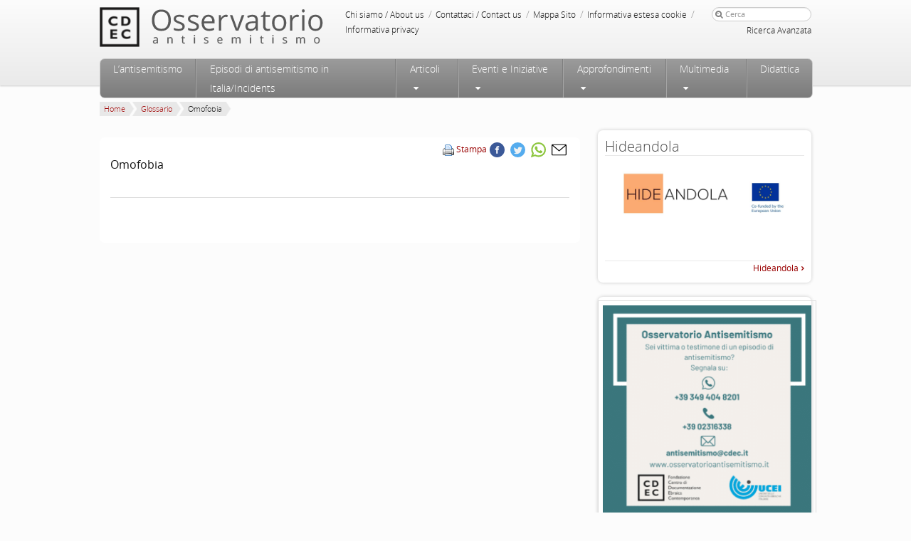

--- FILE ---
content_type: text/html; charset=UTF-8
request_url: https://www.osservatorioantisemitismo.it/glossario/omofobia/
body_size: 16240
content:
<!DOCTYPE html>
<!--[if IE 6]>
<html id="ie6" dir="ltr" lang="it-IT"
	prefix="og: https://ogp.me/ns#" >
<![endif]-->
<!--[if IE 7]>
<html id="ie7" dir="ltr" lang="it-IT"
	prefix="og: https://ogp.me/ns#" >
<![endif]-->
<!--[if IE 8]>
<html id="ie8" dir="ltr" lang="it-IT"
	prefix="og: https://ogp.me/ns#" >
<![endif]-->
<!--[if !(IE 6) | !(IE 7) | !(IE 8)  ]><!-->
<html dir="ltr" lang="it-IT"
	prefix="og: https://ogp.me/ns#" >
<!--<![endif]-->
<head profile="https://gmpg.org/xfn/11">
<meta http-equiv="Content-Type" content="text/html; charset=UTF-8"/>
<!-- Always force latest IE rendering engine (even in intranet) & Chrome Frame -->
<meta http-equiv="X-UA-Compatible" content="IE=edge,chrome=1"/>
<!--  Mobile viewport scale | Disable user zooming as the layout is optimised -->
<meta content="initial-scale=1.0, maximum-scale=1.0, user-scalable=no" name="viewport"/>
<link rel="apple-touch-icon" sizes="120x120" href="https://www.osservatorioantisemitismo.it/wp-content/themes/Osservatorio/favicon/apple-touch-icon.png">
<link rel="icon" type="image/png" sizes="32x32" href="https://www.osservatorioantisemitismo.it/wp-content/themes/Osservatorio/favicon/favicon-32x32.png">
<link rel="icon" type="image/png" sizes="16x16" href="https://www.osservatorioantisemitismo.it/wp-content/themes/Osservatorio/favicon/favicon-16x16.png">
<link rel="mask-icon" href="https://www.osservatorioantisemitismo.it/wp-content/themes/Osservatorio/favicon/safari-pinned-tab.svg" color="#5bbad5">
<meta name="theme-color" content="#ffffff">

<!--[if IE 7]>
<link rel="stylesheet" type="text/css" media="all" href="https://www.osservatorioantisemitismo.it/wp-content/themes/Osservatorio/css/font-awesome-ie7.css" />
<![endif]-->
<!--<link rel="stylesheet" type="text/css" media="all" href="https://www.osservatorioantisemitismo.it/wp-content/themes/Osservatorio/css/video-js.css" />-->
<!--[if gte IE 9]>
  <style type="text/css">
    .gradient {
       filter: none;
    }
  </style>
<![endif]-->
<link rel="pingback" href="https://www.osservatorioantisemitismo.it/xmlrpc.php" />
<!--[if lt IE 9]>
	<script src="https://html5shim.googlecode.com/svn/trunk/html5.js"></script>
<![endif]-->

		<!-- All in One SEO 4.2.1.1 -->
		<title>Omofobia - Osservatorio Antisemitismo</title><link rel="stylesheet" href="https://www.osservatorioantisemitismo.it/wp-content/cache/min/1/54e09677d7ea60c3114477d88f9861a5.css" media="all" data-minify="1" />
		<meta name="robots" content="max-image-preview:large" />
		<link rel="canonical" href="https://www.osservatorioantisemitismo.it/glossario/omofobia/" />
		<meta property="og:locale" content="it_IT" />
		<meta property="og:site_name" content="Osservatorio Antisemitismo - articoli, informazioni, studi, pubblicistica ed episodi sulla dimensione dell&#039;antisemitismo in Italia ed in Europa" />
		<meta property="og:type" content="article" />
		<meta property="og:title" content="Omofobia - Osservatorio Antisemitismo" />
		<meta property="og:url" content="https://www.osservatorioantisemitismo.it/glossario/omofobia/" />
		<meta property="article:published_time" content="2021-08-26T11:47:14+00:00" />
		<meta property="article:modified_time" content="2021-08-26T11:47:14+00:00" />
		<meta name="twitter:card" content="summary_large_image" />
		<meta name="twitter:title" content="Omofobia - Osservatorio Antisemitismo" />
		<meta name="twitter:creator" content="@o_antisemitismo" />
		<script type="application/ld+json" class="aioseo-schema">
			{"@context":"https:\/\/schema.org","@graph":[{"@type":"WebSite","@id":"https:\/\/www.osservatorioantisemitismo.it\/#website","url":"https:\/\/www.osservatorioantisemitismo.it\/","name":"Osservatorio Antisemitismo","description":"articoli, informazioni, studi, pubblicistica ed episodi sulla dimensione dell'antisemitismo in Italia ed in Europa","inLanguage":"it-IT","publisher":{"@id":"https:\/\/www.osservatorioantisemitismo.it\/#organization"}},{"@type":"Organization","@id":"https:\/\/www.osservatorioantisemitismo.it\/#organization","name":"Osservatorio Antisemitismo","url":"https:\/\/www.osservatorioantisemitismo.it\/"},{"@type":"BreadcrumbList","@id":"https:\/\/www.osservatorioantisemitismo.it\/glossario\/omofobia\/#breadcrumblist","itemListElement":[{"@type":"ListItem","@id":"https:\/\/www.osservatorioantisemitismo.it\/#listItem","position":1,"item":{"@type":"WebPage","@id":"https:\/\/www.osservatorioantisemitismo.it\/","name":"Home","description":"articoli, informazioni, studi, pubblicistica ed episodi sulla dimensione dell'antisemitismo in Italia ed in Europa","url":"https:\/\/www.osservatorioantisemitismo.it\/"},"nextItem":"https:\/\/www.osservatorioantisemitismo.it\/glossario\/omofobia\/#listItem"},{"@type":"ListItem","@id":"https:\/\/www.osservatorioantisemitismo.it\/glossario\/omofobia\/#listItem","position":2,"item":{"@type":"WebPage","@id":"https:\/\/www.osservatorioantisemitismo.it\/glossario\/omofobia\/","name":"Omofobia","url":"https:\/\/www.osservatorioantisemitismo.it\/glossario\/omofobia\/"},"previousItem":"https:\/\/www.osservatorioantisemitismo.it\/#listItem"}]},{"@type":"Person","@id":"https:\/\/www.osservatorioantisemitismo.it\/author\/osservatorio\/#author","url":"https:\/\/www.osservatorioantisemitismo.it\/author\/osservatorio\/","name":"osservatorio","image":{"@type":"ImageObject","@id":"https:\/\/www.osservatorioantisemitismo.it\/glossario\/omofobia\/#authorImage","url":"https:\/\/secure.gravatar.com\/avatar\/9d2d159da1d000ffc596b74fb5e9aab8?s=96&d=mm&r=g","width":96,"height":96,"caption":"osservatorio"},"sameAs":["https:\/\/twitter.com\/o_antisemitismo"]},{"@type":"WebPage","@id":"https:\/\/www.osservatorioantisemitismo.it\/glossario\/omofobia\/#webpage","url":"https:\/\/www.osservatorioantisemitismo.it\/glossario\/omofobia\/","name":"Omofobia - Osservatorio Antisemitismo","inLanguage":"it-IT","isPartOf":{"@id":"https:\/\/www.osservatorioantisemitismo.it\/#website"},"breadcrumb":{"@id":"https:\/\/www.osservatorioantisemitismo.it\/glossario\/omofobia\/#breadcrumblist"},"author":"https:\/\/www.osservatorioantisemitismo.it\/author\/osservatorio\/#author","creator":"https:\/\/www.osservatorioantisemitismo.it\/author\/osservatorio\/#author","datePublished":"2021-08-26T11:47:14+02:00","dateModified":"2021-08-26T11:47:14+02:00"}]}
		</script>
		<!-- All in One SEO -->


<link rel="alternate" type="application/rss+xml" title="Osservatorio Antisemitismo &raquo; Feed" href="https://www.osservatorioantisemitismo.it/feed/" />
<link rel="alternate" type="application/rss+xml" title="Osservatorio Antisemitismo &raquo; Feed dei commenti" href="https://www.osservatorioantisemitismo.it/comments/feed/" />
<style type="text/css">
img.wp-smiley,
img.emoji {
	display: inline !important;
	border: none !important;
	box-shadow: none !important;
	height: 1em !important;
	width: 1em !important;
	margin: 0 0.07em !important;
	vertical-align: -0.1em !important;
	background: none !important;
	padding: 0 !important;
}
</style>
	








<style id='global-styles-inline-css' type='text/css'>
body{--wp--preset--color--black: #000000;--wp--preset--color--cyan-bluish-gray: #abb8c3;--wp--preset--color--white: #ffffff;--wp--preset--color--pale-pink: #f78da7;--wp--preset--color--vivid-red: #cf2e2e;--wp--preset--color--luminous-vivid-orange: #ff6900;--wp--preset--color--luminous-vivid-amber: #fcb900;--wp--preset--color--light-green-cyan: #7bdcb5;--wp--preset--color--vivid-green-cyan: #00d084;--wp--preset--color--pale-cyan-blue: #8ed1fc;--wp--preset--color--vivid-cyan-blue: #0693e3;--wp--preset--color--vivid-purple: #9b51e0;--wp--preset--gradient--vivid-cyan-blue-to-vivid-purple: linear-gradient(135deg,rgba(6,147,227,1) 0%,rgb(155,81,224) 100%);--wp--preset--gradient--light-green-cyan-to-vivid-green-cyan: linear-gradient(135deg,rgb(122,220,180) 0%,rgb(0,208,130) 100%);--wp--preset--gradient--luminous-vivid-amber-to-luminous-vivid-orange: linear-gradient(135deg,rgba(252,185,0,1) 0%,rgba(255,105,0,1) 100%);--wp--preset--gradient--luminous-vivid-orange-to-vivid-red: linear-gradient(135deg,rgba(255,105,0,1) 0%,rgb(207,46,46) 100%);--wp--preset--gradient--very-light-gray-to-cyan-bluish-gray: linear-gradient(135deg,rgb(238,238,238) 0%,rgb(169,184,195) 100%);--wp--preset--gradient--cool-to-warm-spectrum: linear-gradient(135deg,rgb(74,234,220) 0%,rgb(151,120,209) 20%,rgb(207,42,186) 40%,rgb(238,44,130) 60%,rgb(251,105,98) 80%,rgb(254,248,76) 100%);--wp--preset--gradient--blush-light-purple: linear-gradient(135deg,rgb(255,206,236) 0%,rgb(152,150,240) 100%);--wp--preset--gradient--blush-bordeaux: linear-gradient(135deg,rgb(254,205,165) 0%,rgb(254,45,45) 50%,rgb(107,0,62) 100%);--wp--preset--gradient--luminous-dusk: linear-gradient(135deg,rgb(255,203,112) 0%,rgb(199,81,192) 50%,rgb(65,88,208) 100%);--wp--preset--gradient--pale-ocean: linear-gradient(135deg,rgb(255,245,203) 0%,rgb(182,227,212) 50%,rgb(51,167,181) 100%);--wp--preset--gradient--electric-grass: linear-gradient(135deg,rgb(202,248,128) 0%,rgb(113,206,126) 100%);--wp--preset--gradient--midnight: linear-gradient(135deg,rgb(2,3,129) 0%,rgb(40,116,252) 100%);--wp--preset--duotone--dark-grayscale: url('#wp-duotone-dark-grayscale');--wp--preset--duotone--grayscale: url('#wp-duotone-grayscale');--wp--preset--duotone--purple-yellow: url('#wp-duotone-purple-yellow');--wp--preset--duotone--blue-red: url('#wp-duotone-blue-red');--wp--preset--duotone--midnight: url('#wp-duotone-midnight');--wp--preset--duotone--magenta-yellow: url('#wp-duotone-magenta-yellow');--wp--preset--duotone--purple-green: url('#wp-duotone-purple-green');--wp--preset--duotone--blue-orange: url('#wp-duotone-blue-orange');--wp--preset--font-size--small: 13px;--wp--preset--font-size--medium: 20px;--wp--preset--font-size--large: 36px;--wp--preset--font-size--x-large: 42px;}.has-black-color{color: var(--wp--preset--color--black) !important;}.has-cyan-bluish-gray-color{color: var(--wp--preset--color--cyan-bluish-gray) !important;}.has-white-color{color: var(--wp--preset--color--white) !important;}.has-pale-pink-color{color: var(--wp--preset--color--pale-pink) !important;}.has-vivid-red-color{color: var(--wp--preset--color--vivid-red) !important;}.has-luminous-vivid-orange-color{color: var(--wp--preset--color--luminous-vivid-orange) !important;}.has-luminous-vivid-amber-color{color: var(--wp--preset--color--luminous-vivid-amber) !important;}.has-light-green-cyan-color{color: var(--wp--preset--color--light-green-cyan) !important;}.has-vivid-green-cyan-color{color: var(--wp--preset--color--vivid-green-cyan) !important;}.has-pale-cyan-blue-color{color: var(--wp--preset--color--pale-cyan-blue) !important;}.has-vivid-cyan-blue-color{color: var(--wp--preset--color--vivid-cyan-blue) !important;}.has-vivid-purple-color{color: var(--wp--preset--color--vivid-purple) !important;}.has-black-background-color{background-color: var(--wp--preset--color--black) !important;}.has-cyan-bluish-gray-background-color{background-color: var(--wp--preset--color--cyan-bluish-gray) !important;}.has-white-background-color{background-color: var(--wp--preset--color--white) !important;}.has-pale-pink-background-color{background-color: var(--wp--preset--color--pale-pink) !important;}.has-vivid-red-background-color{background-color: var(--wp--preset--color--vivid-red) !important;}.has-luminous-vivid-orange-background-color{background-color: var(--wp--preset--color--luminous-vivid-orange) !important;}.has-luminous-vivid-amber-background-color{background-color: var(--wp--preset--color--luminous-vivid-amber) !important;}.has-light-green-cyan-background-color{background-color: var(--wp--preset--color--light-green-cyan) !important;}.has-vivid-green-cyan-background-color{background-color: var(--wp--preset--color--vivid-green-cyan) !important;}.has-pale-cyan-blue-background-color{background-color: var(--wp--preset--color--pale-cyan-blue) !important;}.has-vivid-cyan-blue-background-color{background-color: var(--wp--preset--color--vivid-cyan-blue) !important;}.has-vivid-purple-background-color{background-color: var(--wp--preset--color--vivid-purple) !important;}.has-black-border-color{border-color: var(--wp--preset--color--black) !important;}.has-cyan-bluish-gray-border-color{border-color: var(--wp--preset--color--cyan-bluish-gray) !important;}.has-white-border-color{border-color: var(--wp--preset--color--white) !important;}.has-pale-pink-border-color{border-color: var(--wp--preset--color--pale-pink) !important;}.has-vivid-red-border-color{border-color: var(--wp--preset--color--vivid-red) !important;}.has-luminous-vivid-orange-border-color{border-color: var(--wp--preset--color--luminous-vivid-orange) !important;}.has-luminous-vivid-amber-border-color{border-color: var(--wp--preset--color--luminous-vivid-amber) !important;}.has-light-green-cyan-border-color{border-color: var(--wp--preset--color--light-green-cyan) !important;}.has-vivid-green-cyan-border-color{border-color: var(--wp--preset--color--vivid-green-cyan) !important;}.has-pale-cyan-blue-border-color{border-color: var(--wp--preset--color--pale-cyan-blue) !important;}.has-vivid-cyan-blue-border-color{border-color: var(--wp--preset--color--vivid-cyan-blue) !important;}.has-vivid-purple-border-color{border-color: var(--wp--preset--color--vivid-purple) !important;}.has-vivid-cyan-blue-to-vivid-purple-gradient-background{background: var(--wp--preset--gradient--vivid-cyan-blue-to-vivid-purple) !important;}.has-light-green-cyan-to-vivid-green-cyan-gradient-background{background: var(--wp--preset--gradient--light-green-cyan-to-vivid-green-cyan) !important;}.has-luminous-vivid-amber-to-luminous-vivid-orange-gradient-background{background: var(--wp--preset--gradient--luminous-vivid-amber-to-luminous-vivid-orange) !important;}.has-luminous-vivid-orange-to-vivid-red-gradient-background{background: var(--wp--preset--gradient--luminous-vivid-orange-to-vivid-red) !important;}.has-very-light-gray-to-cyan-bluish-gray-gradient-background{background: var(--wp--preset--gradient--very-light-gray-to-cyan-bluish-gray) !important;}.has-cool-to-warm-spectrum-gradient-background{background: var(--wp--preset--gradient--cool-to-warm-spectrum) !important;}.has-blush-light-purple-gradient-background{background: var(--wp--preset--gradient--blush-light-purple) !important;}.has-blush-bordeaux-gradient-background{background: var(--wp--preset--gradient--blush-bordeaux) !important;}.has-luminous-dusk-gradient-background{background: var(--wp--preset--gradient--luminous-dusk) !important;}.has-pale-ocean-gradient-background{background: var(--wp--preset--gradient--pale-ocean) !important;}.has-electric-grass-gradient-background{background: var(--wp--preset--gradient--electric-grass) !important;}.has-midnight-gradient-background{background: var(--wp--preset--gradient--midnight) !important;}.has-small-font-size{font-size: var(--wp--preset--font-size--small) !important;}.has-medium-font-size{font-size: var(--wp--preset--font-size--medium) !important;}.has-large-font-size{font-size: var(--wp--preset--font-size--large) !important;}.has-x-large-font-size{font-size: var(--wp--preset--font-size--x-large) !important;}
</style>














<link rel="https://api.w.org/" href="https://www.osservatorioantisemitismo.it/wp-json/" /><link rel="EditURI" type="application/rsd+xml" title="RSD" href="https://www.osservatorioantisemitismo.it/xmlrpc.php?rsd" />
<link rel="wlwmanifest" type="application/wlwmanifest+xml" href="https://www.osservatorioantisemitismo.it/wp-includes/wlwmanifest.xml" /> 
<meta name="generator" content="WordPress 6.0" />
<link rel='shortlink' href='https://www.osservatorioantisemitismo.it/?p=41895' />
<link rel="alternate" type="application/json+oembed" href="https://www.osservatorioantisemitismo.it/wp-json/oembed/1.0/embed?url=https%3A%2F%2Fwww.osservatorioantisemitismo.it%2Fglossario%2Fomofobia%2F" />
<link rel="alternate" type="text/xml+oembed" href="https://www.osservatorioantisemitismo.it/wp-json/oembed/1.0/embed?url=https%3A%2F%2Fwww.osservatorioantisemitismo.it%2Fglossario%2Fomofobia%2F&#038;format=xml" />
<meta name="framework" content="Redux 4.3.9" /><noscript><style id="rocket-lazyload-nojs-css">.rll-youtube-player, [data-lazy-src]{display:none !important;}</style></noscript>
<script>
  (function() {
    window.dataLayer = window.dataLayer || [];
    function gtag() {dataLayer.push(arguments);}
   	// Default consent mode is "denied" for both ads and analytics as well as the optional types, but delay for 2 seconds until the Cookie Solution is loaded
    gtag(
      "consent",
      "default",
      {
        ad_storage: "denied",
        ad_user_data: "denied", 
        ad_personalization: "denied",
        analytics_storage: "denied",
        functionality_storage: "denied",
        personalization_storage: "denied",
        security_storage: "granted",
        wait_for_update: 2000,
    });

    gtag("set", "ads_data_redaction", false);
    gtag("set", "url_passthrough", false);
  })();
</script>
<!-- Google Tag Manager -->
<script>(function(w,d,s,l,i){w[l]=w[l]||[];w[l].push({'gtm.start':
new Date().getTime(),event:'gtm.js'});var f=d.getElementsByTagName(s)[0],
j=d.createElement(s),dl=l!='dataLayer'?'&l='+l:'';j.async=true;j.src=
'https://www.googletagmanager.com/gtm.js?id='+i+dl;f.parentNode.insertBefore(j,f);
})(window,document,'script','dataLayer','GTM-KSVM657');</script>
<!-- End Google Tag Manager -->
<!-- Start cookieyes banner --> <script id="cookieyes" type="text/javascript" src="https://cdn-cookieyes.com/client_data/7f75a510f66120510dac0115/script.js"></script> <!-- End cookieyes banner -->
</head>

<body class="glossario-template-default single single-glossario postid-41895 single-author">
<!-- Google Tag Manager (noscript) -->
<noscript><iframe src="https://www.googletagmanager.com/ns.html?id=GTM-KSVM657"
height="0" width="0" style="display:none;visibility:hidden"></iframe></noscript>
<!-- End Google Tag Manager (noscript) -->
<!-- <div class="restyling_div">Restyling del sito: work in progress</div> -->
<div class="wrapper gradient-grey shadow-down relativeZ-index">
	<div id="page-header" class="hfeed">
		<header id="branding" role="banner">
				<hgroup>
					<div id="cdec-head-logo">
						<a href="http://www.cdec.it/"></a>
					</div>
					<h1 id="site-title">
						<span>
							<a href="https://www.osservatorioantisemitismo.it/" title="Osservatorio Antisemitismo" rel="home"></a>
						</span>
					</h1>
				</hgroup>
				<div id="service-zone">
					<div class="menu-servizio-container"><ul id="menu-servizio" class="menu"><li id="menu-item-21990" class="menu-item menu-item-type-post_type menu-item-object-page menu-item-21990"><a href="https://www.osservatorioantisemitismo.it/chi-siamo/">Chi siamo / About us</a> <span class="sep">/</span></li>
<li id="menu-item-21934" class="menu-item menu-item-type-post_type menu-item-object-page menu-item-21934"><a href="https://www.osservatorioantisemitismo.it/contattaci/">Contattaci / Contact us</a> <span class="sep">/</span></li>
<li id="menu-item-33" class="menu-item menu-item-type-post_type menu-item-object-page menu-item-33"><a href="https://www.osservatorioantisemitismo.it/mappa-sito/">Mappa Sito</a> <span class="sep">/</span></li>
<li id="menu-item-43590" class="menu-item menu-item-type-post_type menu-item-object-page menu-item-43590"><a href="https://www.osservatorioantisemitismo.it/informativa-estesa-cookie/">Informativa estesa cookie</a> <span class="sep">/</span></li>
<li id="menu-item-33875" class="menu-item menu-item-type-post_type menu-item-object-page menu-item-33875"><a href="https://www.osservatorioantisemitismo.it/informativa-privacy/">Informativa privacy</a> <span class="sep">/</span></li>
</ul></div>						<form method="get" id="searchform" action="https://www.osservatorioantisemitismo.it/">
		<label for="s"><i class="icon-search"></i></label>
		<input type="text" class="field" name="s" id="s" placeholder="Cerca" />
		<input type="submit" class="submit btn" name="submit" id="searchsubmit" value="Cerca" />
		<button type="submit" class="submit btn" name="submit" id="searchsubmit_button" value="Cerca"><i class="icon-search"></i></button>
        <div class="advanced-search"><a href="/ricerca-avanzata">Ricerca Avanzata</a></div>
	</form>
				</div>
				<div style="clear:both">
				</div>
	
				<nav id="access" role="navigation" class="gradient-grey-scuro">
					<h3 class="assistive-text">Menu principale</h3>
										<div class="skip-link"><a class="assistive-text" href="#content" title="Vai al contenuto principale">Vai al contenuto principale</a></div>
					<div class="skip-link"><a class="assistive-text" href="#secondary" title="Vai al contenuto secondario">Vai al contenuto secondario</a></div>
										<div class="menu-principale-container"><ul id="menu-principale" class="menu"><li id='menu-item-21909'  class="menu_link menu-item menu-item-type-custom menu-item-object-custom"><a  href="#">Menu</a> </li>
<li id='menu-item-21911'  class="home_link menu-item menu-item-type-custom menu-item-object-custom"><a  href="/">Home</a> </li>
<li id='menu-item-21940'  class="menu-item menu-item-type-post_type menu-item-object-page"><a  href="https://www.osservatorioantisemitismo.it/antisemitismo/">L’antisemitismo</a> </li>
<li id='menu-item-468'  class="menu-item menu-item-type-post_type menu-item-object-page"><a  href="https://www.osservatorioantisemitismo.it/episodi-di-antisemitismo-in-italia/">Episodi di antisemitismo in Italia/Incidents</a> </li>
<li id='menu-item-21976'  class="eventi_menu with_sub menu-item menu-item-type-post_type menu-item-object-page menu-item-has-children"><a  href="https://www.osservatorioantisemitismo.it/articoli/">Articoli</a> 
<ul class="sub-menu">
<li id='menu-item-22341'  class="menu-item menu-item-type-taxonomy menu-item-object-category"><a  href="https://www.osservatorioantisemitismo.it/notizie/articoli/notizie/">Notizie</a> <dd class="nav_desc"> </dd></li>
<li id='menu-item-22342'  class="menu-item menu-item-type-taxonomy menu-item-object-category"><a  href="https://www.osservatorioantisemitismo.it/notizie/articoli/opinioni/">Opinioni</a> <dd class="nav_desc"> </dd></li>
<li id='menu-item-22343'  class="menu-item menu-item-type-taxonomy menu-item-object-category"><a  href="https://www.osservatorioantisemitismo.it/notizie/articoli/recensioni/">Recensioni</a> <dd class="nav_desc"> </dd></li>
</ul>
</li>
<li id='menu-item-56'  class="eventi_menu with_sub menu-item menu-item-type-taxonomy menu-item-object-category menu-item-has-children"><a  href="https://www.osservatorioantisemitismo.it/notizie/eventi-e-iniziative/">Eventi e Iniziative</a> 
<ul class="sub-menu">
<li id='menu-item-21871'  class="menu-item menu-item-type-taxonomy menu-item-object-category"><a  href="https://www.osservatorioantisemitismo.it/notizie/eventi-e-iniziative/conferenze/">Conferenze</a> <dd class="nav_desc"> </dd></li>
<li id='menu-item-21872'  class="menu-item menu-item-type-taxonomy menu-item-object-category"><a  href="https://www.osservatorioantisemitismo.it/notizie/eventi-e-iniziative/convegni/">Convegni</a> <dd class="nav_desc"> </dd></li>
<li id='menu-item-21874'  class="menu-item menu-item-type-taxonomy menu-item-object-category"><a  href="https://www.osservatorioantisemitismo.it/notizie/eventi-e-iniziative/presentazioni/">Presentazioni</a> <dd class="nav_desc"> </dd></li>
<li id='menu-item-21873'  class="menu-item menu-item-type-taxonomy menu-item-object-category"><a  href="https://www.osservatorioantisemitismo.it/notizie/eventi-e-iniziative/film/">Film</a> <dd class="nav_desc"> </dd></li>
<li id='menu-item-21876'  class="menu-item menu-item-type-taxonomy menu-item-object-category"><a  href="https://www.osservatorioantisemitismo.it/notizie/eventi-e-iniziative/programmi-tv/">Programmi Tv</a> <dd class="nav_desc"> </dd></li>
<li id='menu-item-21875'  class="menu-item menu-item-type-taxonomy menu-item-object-category"><a  href="https://www.osservatorioantisemitismo.it/notizie/eventi-e-iniziative/programmi-radio/">Programmi Radio</a> <dd class="nav_desc"> </dd></li>
</ul>
</li>
<li id='menu-item-37'  class="with_sub approfondimenti_sub menu-item menu-item-type-custom menu-item-object-custom menu-item-has-children"><a  href="/approfondimenti">Approfondimenti</a> 
<ul class="sub-menu">
<li id='menu-item-58'  class="menu-item menu-item-type-taxonomy menu-item-object-approfondimenti_category"><a  href="https://www.osservatorioantisemitismo.it/approfondimenti_category/storia-dellantisemitismo/">Storia dell’antisemitismo</a> <dd class="nav_desc"><div class="navMenuAppr"><a href="https://www.osservatorioantisemitismo.it/approfondimenti_category/bibliografia/">Bibliografia</a><br /><a href="https://www.osservatorioantisemitismo.it/approfondimenti_category/cronologia/">Cronologia</a><br /><a href="https://www.osservatorioantisemitismo.it/approfondimenti_category/definizioni-operative-sullantisemitismo/">Definizioni operative sull’antisemitismo</a><br /><a href="https://www.osservatorioantisemitismo.it/approfondimenti_category/domande-frequenti/">Domande frequenti</a> <!-- <br /><a href="https://www.osservatorioantisemitismo.it/glossario/">Glossario</a>--> </div></dd></li>
<li id='menu-item-23613'  class="menu-item menu-item-type-taxonomy menu-item-object-approfondimenti_category"><a  href="https://www.osservatorioantisemitismo.it/approfondimenti_category/legislazione/">Legislazione</a> <dd class="nav_desc"><div class="navMenuAppr"><a href="https://www.osservatorioantisemitismo.it/approfondimenti_category/antisemitismo/">Antisemitismo</a><br /><a href="https://www.osservatorioantisemitismo.it/approfondimenti_category/negazionismo-legislazione/">Negazionismo</a><br /><a href="https://www.osservatorioantisemitismo.it/approfondimenti_category/razzismo-legislazione/">Razzismo</a></div></dd></li>
<li id='menu-item-59'  class="menu-item menu-item-type-taxonomy menu-item-object-approfondimenti_category"><a  href="https://www.osservatorioantisemitismo.it/approfondimenti_category/studi-e-ricerche/">Studi e ricerche</a> <dd class="nav_desc"><div class="navMenuAppr"><a href="https://www.osservatorioantisemitismo.it/approfondimenti_category/indagini-demoscopiche/">Indagini demoscopiche</a><br /><a href="https://www.osservatorioantisemitismo.it/approfondimenti_category/rapporti-e-studi/">Rapporti e studi</a><br /><a href="https://www.osservatorioantisemitismo.it/approfondimenti_category/studi-dellosservatorio-antisemitismo/">Studi dell’Osservatorio antisemitismo</a></div></dd></li>
<li id='menu-item-43405'  class="menu-item menu-item-type-taxonomy menu-item-object-approfondimenti_category"><a  href="https://www.osservatorioantisemitismo.it/approfondimenti_category/hideandola/">Hideandola</a> <dd class="nav_desc"> </dd></li>
</ul>
</li>
<li id='menu-item-662'  class="with_sub menu-item menu-item-type-custom menu-item-object-custom menu-item-has-children"><a  title="Multimedia" href="https://www.osservatorioantisemitismo.it/multimedia/">Multimedia</a> 
<ul class="sub-menu">
<li id='menu-item-851'  class="menu-item menu-item-type-taxonomy menu-item-object-multimedia_category"><a  title="Foto" href="https://www.osservatorioantisemitismo.it/multimedia_category/foto/">Foto</a> <dd class="nav_desc">La galleria fotografica visualizza episodi sulla dimensione dell’antisemitismo in Italia ed in Europa oggi, le sue nuove manifestazioni e le iniziative per contrastarlo.</dd></li>
<li id='menu-item-852'  class="menu-item menu-item-type-taxonomy menu-item-object-multimedia_category"><a  title="Video" href="https://www.osservatorioantisemitismo.it/multimedia_category/video/">Video</a> <dd class="nav_desc">La galleria video visualizza episodi sulla dimensione dell’antisemitismo in Italia ed in Europa oggi, le sue nuove manifestazioni e le iniziative per contrastarlo.</dd></li>
<li id='menu-item-850'  class="menu-item menu-item-type-taxonomy menu-item-object-multimedia_category"><a  title="Vignette" href="https://www.osservatorioantisemitismo.it/multimedia_category/iconografia/">Iconografia</a> <dd class="nav_desc">La galleria di vignette visualizza episodi sulla dimensione dell’antisemitismo in Italia ed in Europa oggi, le sue nuove manifestazioni e le iniziative per contrastarlo.</dd></li>
</ul>
</li>
<li id='menu-item-21849'  class="menu-item menu-item-type-post_type menu-item-object-page"><a  href="https://www.osservatorioantisemitismo.it/percorso-insegnanti/">Didattica</a> </li>
</ul></div>				</nav><!-- #access -->
				
		</header><!-- #branding -->
	</div><!-- #page-top -->
</div><!-- .wrapper -->
<div class="wrapper clearfix body-background-color">
	<div id="page-main">
		<div id="main">
							<ul class="breadcrumb clearfix"><li><a href="https://www.osservatorioantisemitismo.it">Home</a><div class="breadcrumb-divider"></div></li>  <li><a href="https://www.osservatorioantisemitismo.it/glossario/">Glossario</a><div class="breadcrumb-divider"></div></li>  <li><span class="current">Omofobia</span><div class="breadcrumb-divider"></div></li></ul>			            <button class="responsive_back btn" onClick="history.back();"><i class="icon-circle-arrow-left"></i> <span>Indietro</span></button>

	<div id="primary">
	
		<div id="content"  class="content-box-round-shadow" role="main">
		
			
				<nav id="nav-single">

				</nav><!-- #nav-single -->

				
<!--  -->
<article id="post-41895" class="post-41895 glossario type-glossario status-publish hentry">

	<div class="print_img">

		<img src="data:image/svg+xml,%3Csvg%20xmlns='http://www.w3.org/2000/svg'%20viewBox='0%200%200%200'%3E%3C/svg%3E" data-lazy-src="https://www.osservatorioantisemitismo.it/wp-content/themes/Osservatorio/images/logo-osservatorio-2.png" /><noscript><img src="https://www.osservatorioantisemitismo.it/wp-content/themes/Osservatorio/images/logo-osservatorio-2.png" /></noscript>

	</div>

	<header class="entry-header">

		<div class="entry-meta single_meta">

			<div class="print_button">

				<a rel="nofollow" title="Stampa" href="javascript:print_post()"><img style="border: 0px;" title="Stampa" alt="Stampa" src="data:image/svg+xml,%3Csvg%20xmlns='http://www.w3.org/2000/svg'%20viewBox='0%200%200%200'%3E%3C/svg%3E" data-lazy-src="https://www.osservatorioantisemitismo.it/wp-content/themes/Osservatorio/images/printer_famfamfam.gif"><noscript><img style="border: 0px;" title="Stampa" alt="Stampa" src="https://www.osservatorioantisemitismo.it/wp-content/themes/Osservatorio/images/printer_famfamfam.gif"></noscript></a>

				<a rel="nofollow" title="Stampa" href="javascript:print_post()">Stampa</a>

			</div>

			
<div id="social">

    <!-- AddThis Button BEGIN -->
    <!-- <div class="addthis_toolbox addthis_default_style ">

        <a class="addthis_button_preferred_1"></a>
    
        <a class="addthis_button_preferred_2"></a>
    
        <a class="addthis_button_preferred_3"></a>
    
        <a class="addthis_button_preferred_4"></a>
    
        <a class="addthis_button_compact"></a>
    
        <a class="addthis_counter addthis_bubble_style"></a>

    </div> -->
    <!-- AddThis Button END -->

    <div class="share-btn">

        <ul>
            
            <li class="facebook_share">
                
                <!-- <div class="fb-share-button" data-size="large" data-href="https://www.osservatorioantisemitismo.it/glossario/omofobia/" data-layout="button_count"></div> -->
            
                <a class="fb" onclick="popUp=window.open('//www.facebook.com/share.php?u=https%3A%2F%2Fwww.osservatorioantisemitismo.it%2Fglossario%2Fomofobia%2F', 'sharer', 'toolbar=0,status=0,width=620,height=280');popUp.focus();return false;" href="#_-_">
            
                    <img width="21" src="data:image/svg+xml,%3Csvg%20xmlns='http://www.w3.org/2000/svg'%20viewBox='0%200%2021%200'%3E%3C/svg%3E" class="fa fa-facebook" data-lazy-src="https://www.osservatorioantisemitismo.it/wp-content/themes/Osservatorio/images/social/facebook-icon.svg" /><noscript><img width="21" src="https://www.osservatorioantisemitismo.it/wp-content/themes/Osservatorio/images/social/facebook-icon.svg" class="fa fa-facebook" /></noscript>

                </a>

            </li>

            <li class="twitter_share">

                <a class="tw" onclick="popUp=window.open('//twitter.com/intent/tweet?text=Omofobia&#038;url=https%3A%2F%2Fwww.osservatorioantisemitismo.it%2Fglossario%2Fomofobia%2F', 'popupwindow', 'scrollbars=yes,width=800,height=400');popUp.focus();return false;" href="#_-_">

                    <img width="21" src="data:image/svg+xml,%3Csvg%20xmlns='http://www.w3.org/2000/svg'%20viewBox='0%200%2021%200'%3E%3C/svg%3E" class="fa fa-twitter" data-lazy-src="https://www.osservatorioantisemitismo.it/wp-content/themes/Osservatorio/images/social/twitter-icon.svg" /><noscript><img width="21" src="https://www.osservatorioantisemitismo.it/wp-content/themes/Osservatorio/images/social/twitter-icon.svg" class="fa fa-twitter" /></noscript>
            
                </a>
            
            </li>

            <li class="whatsapp_share">
            
                <a class="wp" target="_blank" href="https://wa.me/?text=https%3A%2F%2Fwww.osservatorioantisemitismo.it%2Fglossario%2Fomofobia%2F" data-url="https://www.osservatorioantisemitismo.it/glossario/omofobia/">
                
                    <img width="21" src="data:image/svg+xml,%3Csvg%20xmlns='http://www.w3.org/2000/svg'%20viewBox='0%200%2021%200'%3E%3C/svg%3E" data-lazy-src="https://www.osservatorioantisemitismo.it/wp-content/themes/Osservatorio/images/social/whatsapp-icon.svg" /><noscript><img width="21" src="https://www.osservatorioantisemitismo.it/wp-content/themes/Osservatorio/images/social/whatsapp-icon.svg" /></noscript>
                
                </a>
            
            </li>

            <li class="mail_share">

                <a class="ge" href="mailto:?subject=From ResetDoc.org&amp;body=I just red this news: https://www.osservatorioantisemitismo.it/glossario/omofobia/">

                    <img width="21" src="data:image/svg+xml,%3Csvg%20xmlns='http://www.w3.org/2000/svg'%20viewBox='0%200%2021%200'%3E%3C/svg%3E" class="fa fa-envelope" data-lazy-src="https://www.osservatorioantisemitismo.it/wp-content/themes/Osservatorio/images/social/mail-icon.svg" /><noscript><img width="21" src="https://www.osservatorioantisemitismo.it/wp-content/themes/Osservatorio/images/social/mail-icon.svg" class="fa fa-envelope" /></noscript>

                </a>

            </li>

        </ul>

    </div>

</div>
		</div>

		
		<h1 class="entry-title">Omofobia</h1>

		
		<div class="entry-meta">

			
		</div><!-- .entry-meta -->

	</header><!-- .entry-header -->

	<div >

		<div class="entry-content">
	
							<!-- found -->
					<div style="margin-bottom:10px;">
																																									</div>
				
		</div><!-- .entry-content -->

	</div>

	<footer class="entry-meta">

			
	</footer><!-- .entry-meta -->

</article><!-- #post-41895 -->

<!--  -->

<div>
	
	<ul>
		
		
		
	</ul>

</div>



<!--
<script type="text/javascript">
	j(document).ready(function(){
		var croArray = new Array();
		var croHeight = 0;
		if(j("#ArtCont").length != 0){
			j(".vingArtContFonte").each(function(){
				croArray.push(j(this).outerHeight(true));
			});
			j(".vingArtCont").each(function(){
				croArray.push(j(this).outerHeight(true));
			});
			j("#ArtCont p").each(function(i){
				croArray.push(j(this).outerHeight(true));
			});
			j(".cronologia .entry-content").each(function(){
				croHeight = croHeight + j(this).outerHeight(true);
			});
		}
		if(j("#ArtCont").length == 0){
			j(".cronologia .entry-content p").each(function(){
				croHeight = croHeight + j(this).outerHeight(true);
				croArray.push(j(this).outerHeight(true));
			});
		}
		if(croArray.length > 11){
			var croArrSumHeight = 0;
			for(var k = 0;k <= 11;k++){
				croArrSumHeight = croArrSumHeight + croArray[k]; 
			};
			j(".cronologia .entry-content").css({
				"height" : croArrSumHeight,
				"overflow" : "hidden"
			});
			j("#showCro a").toggle(function(){
				j("#showCro a").text("Mostra meno");
				j(".cronologia .entry-content").animate({
					height: croHeight
				},1000,"linear",function(){
					j(".cronologia .entry-content").css("height","auto");
				});
			},function(){
				j("#showCro a").text("Mostra tutto");
				j(".cronologia .entry-content").animate({
					height: croArrSumHeight
				},1000);				
			});
		}else{
			j("#showCro").remove();
		}
	});
</script>
-->
			
			
		</div><!-- #content -->
	
	</div><!-- #primary -->

	
		<!-- sidebar -->
		<div id="secondary" class="widget-area" role="complementary">
	
		<aside id="progetti-3" class="widget widget_progetti">
		<h3 class="widget-title">Hideandola</h3>
		
		
	<div class="scrollable">

		<div class="items" style="width: auto;position: static;">
	
			<div class="item">
			
				<div class="it">

					<div class="entry-meta">

						<div><img src="data:image/svg+xml,%3Csvg%20xmlns='http://www.w3.org/2000/svg'%20viewBox='0%200%200%200'%3E%3C/svg%3E" data-lazy-src="https://www.osservatorioantisemitismo.it/wp-content/uploads/2022/09/logo-hideandola-ue.jpg" /><noscript><img src="https://www.osservatorioantisemitismo.it/wp-content/uploads/2022/09/logo-hideandola-ue.jpg" /></noscript></div>
						<div></div>

					</div>

				</div>
			
			</div>
		
		</div>
	
	</div>

	<div class="see-all">
		<a href="https://www.osservatorioantisemitismo.it/approfondimenti_category/il-progetto/">Hideandola<i class="icon-chevron-right"></i></a>
	</div>
		</aside>		
		<aside id="text-2" class="widget widget_text">			<div class="textwidget"><p><a style="display: block; text-align: center;" href="https://www.osservatorioantisemitismo.it/antenna-antisemitismo/"><img class="alignnone size-medium wp-image-48700" src="data:image/svg+xml,%3Csvg%20xmlns='http://www.w3.org/2000/svg'%20viewBox='0%200%20300%20300'%3E%3C/svg%3E" alt="" width="300" height="300" data-lazy-srcset="https://www.osservatorioantisemitismo.it/wp-content/uploads/2024/02/Banner-Antenna-300x300.png 300w, https://www.osservatorioantisemitismo.it/wp-content/uploads/2024/02/Banner-Antenna-1024x1024.png 1024w, https://www.osservatorioantisemitismo.it/wp-content/uploads/2024/02/Banner-Antenna-150x150.png 150w, https://www.osservatorioantisemitismo.it/wp-content/uploads/2024/02/Banner-Antenna-768x768.png 768w, https://www.osservatorioantisemitismo.it/wp-content/uploads/2024/02/Banner-Antenna-144x144.png 144w, https://www.osservatorioantisemitismo.it/wp-content/uploads/2024/02/Banner-Antenna.png 1080w" data-lazy-sizes="(max-width: 300px) 100vw, 300px" data-lazy-src="https://www.osservatorioantisemitismo.it/wp-content/uploads/2024/02/Banner-Antenna-300x300.png" /><noscript><img class="alignnone size-medium wp-image-48700" src="https://www.osservatorioantisemitismo.it/wp-content/uploads/2024/02/Banner-Antenna-300x300.png" alt="" width="300" height="300" srcset="https://www.osservatorioantisemitismo.it/wp-content/uploads/2024/02/Banner-Antenna-300x300.png 300w, https://www.osservatorioantisemitismo.it/wp-content/uploads/2024/02/Banner-Antenna-1024x1024.png 1024w, https://www.osservatorioantisemitismo.it/wp-content/uploads/2024/02/Banner-Antenna-150x150.png 150w, https://www.osservatorioantisemitismo.it/wp-content/uploads/2024/02/Banner-Antenna-768x768.png 768w, https://www.osservatorioantisemitismo.it/wp-content/uploads/2024/02/Banner-Antenna-144x144.png 144w, https://www.osservatorioantisemitismo.it/wp-content/uploads/2024/02/Banner-Antenna.png 1080w" sizes="(max-width: 300px) 100vw, 300px" /></noscript><noscript><img src="https://osservatorioantisemitismo.b-cdn.net/wp-content/uploads/2022/05/Numeroverde.jpg" alt="Comunica episodi di antisemitismo"/></noscript></a></p>
</div>
		</aside><aside id="gallery-2" class="widget widget_gallery">	
<div class="titolo_widget">Multimedia: foto</div>
  
     <div id="myCarousel" class="carousel slide">
                    <!-- Carousel items -->
                      
                    <div class="carousel-inner">
						                             <div class="item active"><a href="https://www.osservatorioantisemitismo.it/wp-content/uploads/2013/02/316-2002-072a-MILANO-CORSO-VENEZIA-25-APRILE.jpg" rel="multimedia_foto" class="fancybox" style="border:none;"> <img src="data:image/svg+xml,%3Csvg%20xmlns='http://www.w3.org/2000/svg'%20viewBox='0%200%200%200'%3E%3C/svg%3E"  alt="316-2002-072a - MILANO CORSO VENEZIA, 25 APRILE" data-lazy-src="https://www.osservatorioantisemitismo.it/wp-content/uploads/2013/02/316-2002-072a-MILANO-CORSO-VENEZIA-25-APRILE-300x200.jpg"/><noscript><img src="https://www.osservatorioantisemitismo.it/wp-content/uploads/2013/02/316-2002-072a-MILANO-CORSO-VENEZIA-25-APRILE-300x200.jpg"  alt="316-2002-072a - MILANO CORSO VENEZIA, 25 APRILE"/></noscript></a>
                               <div class="carousel-caption">
                              316-2002-072a - MILANO CORSO VENEZIA, 25 APRILE                             </div>
                             </div>
                         
                                                     <div class="item "><a href="https://www.osservatorioantisemitismo.it/wp-content/uploads/2013/02/316-2002-080a-MILANO-VIALE-PIAVE-ANGOLO-TRICOLORE-PRIMI-DI-APRILE.jpg" rel="multimedia_foto" class="fancybox" style="border:none;"> <img src="data:image/svg+xml,%3Csvg%20xmlns='http://www.w3.org/2000/svg'%20viewBox='0%200%200%200'%3E%3C/svg%3E"  alt="316-2002-080a - MILANO, VIALE PIAVE ANGOLO TRICOLORE, PRIMI DI APRILE" data-lazy-src="https://www.osservatorioantisemitismo.it/wp-content/uploads/2013/02/316-2002-080a-MILANO-VIALE-PIAVE-ANGOLO-TRICOLORE-PRIMI-DI-APRILE-300x200.jpg"/><noscript><img src="https://www.osservatorioantisemitismo.it/wp-content/uploads/2013/02/316-2002-080a-MILANO-VIALE-PIAVE-ANGOLO-TRICOLORE-PRIMI-DI-APRILE-300x200.jpg"  alt="316-2002-080a - MILANO, VIALE PIAVE ANGOLO TRICOLORE, PRIMI DI APRILE"/></noscript></a>
                               <div class="carousel-caption">
                              316-2002-080a - MILANO, VIALE PIAVE ANGOLO TRICOLORE, PRIMI DI APRILE                             </div>
                             </div>
                         
                                                     <div class="item "><a href="https://www.osservatorioantisemitismo.it/wp-content/uploads/2013/02/316-2002-072b-MILANO-CORSO-VENEZIA-25-APRILE.jpg" rel="multimedia_foto" class="fancybox" style="border:none;"> <img src="data:image/svg+xml,%3Csvg%20xmlns='http://www.w3.org/2000/svg'%20viewBox='0%200%200%200'%3E%3C/svg%3E"  alt="316-2002-072b - MILANO CORSO VENEZIA, 25 APRILE" data-lazy-src="https://www.osservatorioantisemitismo.it/wp-content/uploads/2013/02/316-2002-072b-MILANO-CORSO-VENEZIA-25-APRILE-300x200.jpg"/><noscript><img src="https://www.osservatorioantisemitismo.it/wp-content/uploads/2013/02/316-2002-072b-MILANO-CORSO-VENEZIA-25-APRILE-300x200.jpg"  alt="316-2002-072b - MILANO CORSO VENEZIA, 25 APRILE"/></noscript></a>
                               <div class="carousel-caption">
                              316-2002-072b - MILANO CORSO VENEZIA, 25 APRILE                             </div>
                             </div>
                         
                                                     <div class="item "><a href="https://www.osservatorioantisemitismo.it/wp-content/uploads/2013/02/316-1971-003C-1024x748.jpg" rel="multimedia_foto" class="fancybox" style="border:none;"> <img src="data:image/svg+xml,%3Csvg%20xmlns='http://www.w3.org/2000/svg'%20viewBox='0%200%200%200'%3E%3C/svg%3E"  alt="316-1971-003C" data-lazy-src="https://www.osservatorioantisemitismo.it/wp-content/uploads/2013/02/316-1971-003C-300x200.jpg"/><noscript><img src="https://www.osservatorioantisemitismo.it/wp-content/uploads/2013/02/316-1971-003C-300x200.jpg"  alt="316-1971-003C"/></noscript></a>
                               <div class="carousel-caption">
                              316-1971-003C                             </div>
                             </div>
                         
                                                     <div class="item "><a href="https://www.osservatorioantisemitismo.it/wp-content/uploads/2013/02/316-1971-006C-1024x736.jpg" rel="multimedia_foto" class="fancybox" style="border:none;"> <img src="data:image/svg+xml,%3Csvg%20xmlns='http://www.w3.org/2000/svg'%20viewBox='0%200%200%200'%3E%3C/svg%3E"  alt="316-1971-006C" data-lazy-src="https://www.osservatorioantisemitismo.it/wp-content/uploads/2013/02/316-1971-006C-300x200.jpg"/><noscript><img src="https://www.osservatorioantisemitismo.it/wp-content/uploads/2013/02/316-1971-006C-300x200.jpg"  alt="316-1971-006C"/></noscript></a>
                               <div class="carousel-caption">
                              316-1971-006C                             </div>
                             </div>
                         
                                                     <div class="item "><a href="https://www.osservatorioantisemitismo.it/wp-content/uploads/2012/12/316-1972-001a-745x1024.jpg" rel="multimedia_foto" class="fancybox" style="border:none;"> <img src="data:image/svg+xml,%3Csvg%20xmlns='http://www.w3.org/2000/svg'%20viewBox='0%200%200%200'%3E%3C/svg%3E"  alt="316-1972-001a" data-lazy-src="https://www.osservatorioantisemitismo.it/wp-content/uploads/2012/12/316-1972-001a-300x200.jpg"/><noscript><img src="https://www.osservatorioantisemitismo.it/wp-content/uploads/2012/12/316-1972-001a-300x200.jpg"  alt="316-1972-001a"/></noscript></a>
                               <div class="carousel-caption">
                              316-1972-001a                             </div>
                             </div>
                         
                                                     <div class="item "><a href="https://www.osservatorioantisemitismo.it/wp-content/uploads/2012/12/316-1973-016-764x1024.jpg" rel="multimedia_foto" class="fancybox" style="border:none;"> <img src="data:image/svg+xml,%3Csvg%20xmlns='http://www.w3.org/2000/svg'%20viewBox='0%200%200%200'%3E%3C/svg%3E"  alt="316-1973-016" data-lazy-src="https://www.osservatorioantisemitismo.it/wp-content/uploads/2012/12/316-1973-016-300x200.jpg"/><noscript><img src="https://www.osservatorioantisemitismo.it/wp-content/uploads/2012/12/316-1973-016-300x200.jpg"  alt="316-1973-016"/></noscript></a>
                               <div class="carousel-caption">
                              316-1973-016                             </div>
                             </div>
                         
                                                     <div class="item "><a href="https://www.osservatorioantisemitismo.it/wp-content/uploads/2012/12/316-1974-019-1024x752.jpg" rel="multimedia_foto" class="fancybox" style="border:none;"> <img src="data:image/svg+xml,%3Csvg%20xmlns='http://www.w3.org/2000/svg'%20viewBox='0%200%200%200'%3E%3C/svg%3E"  alt="316-1974-019" data-lazy-src="https://www.osservatorioantisemitismo.it/wp-content/uploads/2012/12/316-1974-019-300x200.jpg"/><noscript><img src="https://www.osservatorioantisemitismo.it/wp-content/uploads/2012/12/316-1974-019-300x200.jpg"  alt="316-1974-019"/></noscript></a>
                               <div class="carousel-caption">
                              316-1974-019                             </div>
                             </div>
                         
                                                     <div class="item "><a href="https://www.osservatorioantisemitismo.it/wp-content/uploads/2012/12/316-1975-002b-1024x730.jpg" rel="multimedia_foto" class="fancybox" style="border:none;"> <img src="data:image/svg+xml,%3Csvg%20xmlns='http://www.w3.org/2000/svg'%20viewBox='0%200%200%200'%3E%3C/svg%3E"  alt="316-1975-002b" data-lazy-src="https://www.osservatorioantisemitismo.it/wp-content/uploads/2012/12/316-1975-002b-300x200.jpg"/><noscript><img src="https://www.osservatorioantisemitismo.it/wp-content/uploads/2012/12/316-1975-002b-300x200.jpg"  alt="316-1975-002b"/></noscript></a>
                               <div class="carousel-caption">
                              316-1975-002b                             </div>
                             </div>
                         
                                                     <div class="item "><a href="https://www.osservatorioantisemitismo.it/wp-content/uploads/2012/12/316-1982-160-1024x726.jpg" rel="multimedia_foto" class="fancybox" style="border:none;"> <img src="data:image/svg+xml,%3Csvg%20xmlns='http://www.w3.org/2000/svg'%20viewBox='0%200%200%200'%3E%3C/svg%3E"  alt="316-1982-160" data-lazy-src="https://www.osservatorioantisemitismo.it/wp-content/uploads/2012/12/316-1982-160-300x200.jpg"/><noscript><img src="https://www.osservatorioantisemitismo.it/wp-content/uploads/2012/12/316-1982-160-300x200.jpg"  alt="316-1982-160"/></noscript></a>
                               <div class="carousel-caption">
                              316-1982-160                             </div>
                             </div>
                         
                                                     <div class="item "><a href="https://www.osservatorioantisemitismo.it/wp-content/uploads/2012/12/316-1982-164-1024x724.jpg" rel="multimedia_foto" class="fancybox" style="border:none;"> <img src="data:image/svg+xml,%3Csvg%20xmlns='http://www.w3.org/2000/svg'%20viewBox='0%200%200%200'%3E%3C/svg%3E"  alt="316-1982-164" data-lazy-src="https://www.osservatorioantisemitismo.it/wp-content/uploads/2012/12/316-1982-164-300x200.jpg"/><noscript><img src="https://www.osservatorioantisemitismo.it/wp-content/uploads/2012/12/316-1982-164-300x200.jpg"  alt="316-1982-164"/></noscript></a>
                               <div class="carousel-caption">
                              316-1982-164                             </div>
                             </div>
                         
                                                     <div class="item "><a href="https://www.osservatorioantisemitismo.it/wp-content/uploads/2012/12/316-1982-165-1024x721.jpg" rel="multimedia_foto" class="fancybox" style="border:none;"> <img src="data:image/svg+xml,%3Csvg%20xmlns='http://www.w3.org/2000/svg'%20viewBox='0%200%200%200'%3E%3C/svg%3E"  alt="316-1982-165" data-lazy-src="https://www.osservatorioantisemitismo.it/wp-content/uploads/2012/12/316-1982-165-300x200.jpg"/><noscript><img src="https://www.osservatorioantisemitismo.it/wp-content/uploads/2012/12/316-1982-165-300x200.jpg"  alt="316-1982-165"/></noscript></a>
                               <div class="carousel-caption">
                              316-1982-165                             </div>
                             </div>
                         
                                                     <div class="item "><a href="https://www.osservatorioantisemitismo.it/wp-content/uploads/2012/12/316-1973-022-769x1024.jpg" rel="multimedia_foto" class="fancybox" style="border:none;"> <img src="data:image/svg+xml,%3Csvg%20xmlns='http://www.w3.org/2000/svg'%20viewBox='0%200%200%200'%3E%3C/svg%3E"  alt="316-1973-022" data-lazy-src="https://www.osservatorioantisemitismo.it/wp-content/uploads/2012/12/316-1973-022-300x200.jpg"/><noscript><img src="https://www.osservatorioantisemitismo.it/wp-content/uploads/2012/12/316-1973-022-300x200.jpg"  alt="316-1973-022"/></noscript></a>
                               <div class="carousel-caption">
                              316-1973-022                             </div>
                             </div>
                         
                                                     <div class="item "><a href="https://www.osservatorioantisemitismo.it/wp-content/uploads/2012/12/316-1974-006-1024x730.jpg" rel="multimedia_foto" class="fancybox" style="border:none;"> <img src="data:image/svg+xml,%3Csvg%20xmlns='http://www.w3.org/2000/svg'%20viewBox='0%200%200%200'%3E%3C/svg%3E"  alt="316-1974-006" data-lazy-src="https://www.osservatorioantisemitismo.it/wp-content/uploads/2012/12/316-1974-006-300x200.jpg"/><noscript><img src="https://www.osservatorioantisemitismo.it/wp-content/uploads/2012/12/316-1974-006-300x200.jpg"  alt="316-1974-006"/></noscript></a>
                               <div class="carousel-caption">
                              316-1974-006                             </div>
                             </div>
                         
                                                     <div class="item "><a href="https://www.osservatorioantisemitismo.it/wp-content/uploads/2012/12/316-1974-027-1024x373.jpg" rel="multimedia_foto" class="fancybox" style="border:none;"> <img src="data:image/svg+xml,%3Csvg%20xmlns='http://www.w3.org/2000/svg'%20viewBox='0%200%200%200'%3E%3C/svg%3E"  alt="316-1974-027" data-lazy-src="https://www.osservatorioantisemitismo.it/wp-content/uploads/2012/12/316-1974-027-300x200.jpg"/><noscript><img src="https://www.osservatorioantisemitismo.it/wp-content/uploads/2012/12/316-1974-027-300x200.jpg"  alt="316-1974-027"/></noscript></a>
                               <div class="carousel-caption">
                              316-1974-027                             </div>
                             </div>
                         
                                                     <div class="item "><a href="https://www.osservatorioantisemitismo.it/wp-content/uploads/2012/12/316-1975-018-1024x708.jpg" rel="multimedia_foto" class="fancybox" style="border:none;"> <img src="data:image/svg+xml,%3Csvg%20xmlns='http://www.w3.org/2000/svg'%20viewBox='0%200%200%200'%3E%3C/svg%3E"  alt="316-1975-018" data-lazy-src="https://www.osservatorioantisemitismo.it/wp-content/uploads/2012/12/316-1975-018-300x200.jpg"/><noscript><img src="https://www.osservatorioantisemitismo.it/wp-content/uploads/2012/12/316-1975-018-300x200.jpg"  alt="316-1975-018"/></noscript></a>
                               <div class="carousel-caption">
                              316-1975-018                             </div>
                             </div>
                         
                                                     <div class="item "><a href="https://www.osservatorioantisemitismo.it/wp-content/uploads/2012/12/316-1975-022-1024x738.jpg" rel="multimedia_foto" class="fancybox" style="border:none;"> <img src="data:image/svg+xml,%3Csvg%20xmlns='http://www.w3.org/2000/svg'%20viewBox='0%200%200%200'%3E%3C/svg%3E"  alt="316-1975-022" data-lazy-src="https://www.osservatorioantisemitismo.it/wp-content/uploads/2012/12/316-1975-022-300x200.jpg"/><noscript><img src="https://www.osservatorioantisemitismo.it/wp-content/uploads/2012/12/316-1975-022-300x200.jpg"  alt="316-1975-022"/></noscript></a>
                               <div class="carousel-caption">
                              316-1975-022                             </div>
                             </div>
                         
                                            </div>
                    <!-- Carousel nav -->
                    <a class="carousel-control left" href="#myCarousel" data-slide="prev"><img src="data:image/svg+xml,%3Csvg%20xmlns='http://www.w3.org/2000/svg'%20viewBox='0%200%200%200'%3E%3C/svg%3E" data-lazy-src="https://www.osservatorioantisemitismo.it/wp-content/themes/Osservatorio/images/tras_nav_prev.png" ><noscript><img src="https://www.osservatorioantisemitismo.it/wp-content/themes/Osservatorio/images/tras_nav_prev.png" ></noscript></a>
                    <a class="carousel-control right" href="#myCarousel" data-slide="next"><img src="data:image/svg+xml,%3Csvg%20xmlns='http://www.w3.org/2000/svg'%20viewBox='0%200%200%200'%3E%3C/svg%3E" data-lazy-src="https://www.osservatorioantisemitismo.it/wp-content/themes/Osservatorio/images/tras_nav_next.png" ><noscript><img src="https://www.osservatorioantisemitismo.it/wp-content/themes/Osservatorio/images/tras_nav_next.png" ></noscript></a>
                    </div>
      </aside><aside id="domandi-2" class="widget widget_domandi"><h3 class="widget-title">Domande frequenti</h3><div id="navi-domandi" ></div><div id="glossario_nav"><a class="prev browse left "></a><a class="next browse right "></a></div><div id="scrollable-domandi" class="scrollable"><div class="items"><div class="item">			
			<div class="it">
				<div class="entry-meta" style="max-width:250px;"><a href="https://www.osservatorioantisemitismo.it/approfondimenti_category/domande-frequenti/#domandiID-22168"><span class="red" style="font-size:16px;">Ma perché ce l’han tutti con loro? Qualche colpa l’avranno pure avuta…</span></a></div>
				<div class="widget-sub-title">
					Come abbiamo visto, il popolo ebraico è il popolo della diaspora, che da sempre vive sparso per il mondo,<a href="https://www.osservatorioantisemitismo.it/approfondimenti_category/domande-frequenti/"><span class="red" style="font-size:16px;">...</span></a>				</div>
			</div>		
</div><div class="item">			
			<div class="it">
				<div class="entry-meta" style="max-width:250px;"><a href="https://www.osservatorioantisemitismo.it/approfondimenti_category/domande-frequenti/#domandiID-22157"><span class="red" style="font-size:16px;">Che cos’è uno stereotipo?</span></a></div>
				<div class="widget-sub-title">
					<p style="text-align: justify;">Gli stereotipi sono l’insieme delle caratteristiche preconfezionate, attribuite come tipiche, a una categoria o gruppo sociale, sono<a href="https://www.osservatorioantisemitismo.it/approfondimenti_category/domande-frequenti/"><span class="red" style="font-size:16px;">...</span></a>				</div>
			</div>		
</div><div class="item">			
			<div class="it">
				<div class="entry-meta" style="max-width:250px;"><a href="https://www.osservatorioantisemitismo.it/approfondimenti_category/domande-frequenti/#domandiID-22165"><span class="red" style="font-size:16px;">E la storia del naso adunco?</span></a></div>
				<div class="widget-sub-title">
					<p style="text-align: justify;"><a href="https://www.osservatorioantisemitismo.it/wp-content/uploads/2013/08/owl_from_harley.jpg"><img class="alignleft size-medium wp-image-22166" alt="" src="data:image/svg+xml,%3Csvg%20xmlns='http://www.w3.org/2000/svg'%20viewBox='0%200%200%200'%3E%3C/svg%3E"<a href="https://www.osservatorioantisemitismo.it/approfondimenti_category/domande-frequenti/" data-lazy-src="https://www.osservatorioantisemitismo.it/wp-content/uploads/2013/08/owl_from_harley-300x300.jpg"><noscript><img class="alignleft size-medium wp-image-22166" alt="" src="https://www.osservatorioantisemitismo.it/wp-content/uploads/2013/08/owl_from_harley-300x300.jpg"<a href="https://www.osservatorioantisemitismo.it/approfondimenti_category/domande-frequenti/"></noscript><span class="red" style="font-size:16px;">...</span></a>				</div>
			</div>		
</div><div class="item">			
			<div class="it">
				<div class="entry-meta" style="max-width:250px;"><a href="https://www.osservatorioantisemitismo.it/approfondimenti_category/domande-frequenti/#domandiID-22152"><span class="red" style="font-size:16px;">Dove vivono gli ebrei?</span></a></div>
				<div class="widget-sub-title">
					<a href="https://www.osservatorioantisemitismo.it/wp-content/uploads/2013/07/JerusalemCenterPainting053011.jpg"><img class="alignleft size-medium wp-image-22186" alt="" src="data:image/svg+xml,%3Csvg%20xmlns='http://www.w3.org/2000/svg'%20viewBox='0%200%200%200'%3E%3C/svg%3E"<a href="https://www.osservatorioantisemitismo.it/approfondimenti_category/domande-frequenti/" data-lazy-src="https://www.osservatorioantisemitismo.it/wp-content/uploads/2013/07/JerusalemCenterPainting053011-300x240.jpg"><noscript><img class="alignleft size-medium wp-image-22186" alt="" src="https://www.osservatorioantisemitismo.it/wp-content/uploads/2013/07/JerusalemCenterPainting053011-300x240.jpg"<a href="https://www.osservatorioantisemitismo.it/approfondimenti_category/domande-frequenti/"></noscript><span class="red" style="font-size:16px;">...</span></a>				</div>
			</div>		
</div><div class="item">			
			<div class="it">
				<div class="entry-meta" style="max-width:250px;"><a href="https://www.osservatorioantisemitismo.it/approfondimenti_category/domande-frequenti/#domandiID-22162"><span class="red" style="font-size:16px;">E quella dell’ “avido ebreo”?</span></a></div>
				<div class="widget-sub-title">
					I sovrani feudali in quella stessa epoca spesso utilizzavano gli ebrei come funzionari amministrativi che rastrellavano il denaro necessario con tassazioni e<a href="https://www.osservatorioantisemitismo.it/approfondimenti_category/domande-frequenti/"><span class="red" style="font-size:16px;">...</span></a>				</div>
			</div>		
</div><div class="item">			
			<div class="it">
				<div class="entry-meta" style="max-width:250px;"><a href="https://www.osservatorioantisemitismo.it/approfondimenti_category/domande-frequenti/#domandiID-22163"><span class="red" style="font-size:16px;">Si sente spesso dire che gli ebrei sono molto potenti ed influenti: puoi spiegarmi perché?</span></a></div>
				<div class="widget-sub-title">
					<a href="https://www.osservatorioantisemitismo.it/wp-content/uploads/2012/07/ProtocoleSagesSion.jpg"><img<a href="https://www.osservatorioantisemitismo.it/approfondimenti_category/domande-frequenti/"><span class="red" style="font-size:16px;">...</span></a>				</div>
			</div>		
</div><div class="item">			
			<div class="it">
				<div class="entry-meta" style="max-width:250px;"><a href="https://www.osservatorioantisemitismo.it/approfondimenti_category/domande-frequenti/#domandiID-22161"><span class="red" style="font-size:16px;">Da dove arriva l’immagine dell’ebreo “usuraio” e “strozzino”?</span></a></div>
				<div class="widget-sub-title">
					<p style="text-align: justify;">L’immagine dell’“ebreo usuraio” è uno stereotipo molto antico. Esso deriva<a href="https://www.osservatorioantisemitismo.it/approfondimenti_category/domande-frequenti/"><span class="red" style="font-size:16px;">...</span></a>				</div>
			</div>		
</div><div class="item">			
			<div class="it">
				<div class="entry-meta" style="max-width:250px;"><a href="https://www.osservatorioantisemitismo.it/approfondimenti_category/domande-frequenti/#domandiID-22154"><span class="red" style="font-size:16px;">Ma allora dire ebreo non è come dire israeliano?</span></a></div>
				<div class="widget-sub-title">
					No, la parola “ebreo” indica una categoria religiosa , mentre “israeliano” una categoria nazionale. Esse non sono sinonimi, né vanno<a href="https://www.osservatorioantisemitismo.it/approfondimenti_category/domande-frequenti/"><span class="red" style="font-size:16px;">...</span></a>				</div>
			</div>		
</div><div class="item">			
			<div class="it">
				<div class="entry-meta" style="max-width:250px;"><a href="https://www.osservatorioantisemitismo.it/approfondimenti_category/domande-frequenti/#domandiID-22156"><span class="red" style="font-size:16px;">Cosa c’è alla radice dell’ostilità antisemita?</span></a></div>
				<div class="widget-sub-title">
					<p style="text-align: justify;">L’ostilità antisemita è un sentimento di inimicizia, di avversione, manifesto o nascosto, verso<a href="https://www.osservatorioantisemitismo.it/approfondimenti_category/domande-frequenti/"><span class="red" style="font-size:16px;">...</span></a>				</div>
			</div>		
</div><div class="item">			
			<div class="it">
				<div class="entry-meta" style="max-width:250px;"><a href="https://www.osservatorioantisemitismo.it/approfondimenti_category/domande-frequenti/#domandiID-22169"><span class="red" style="font-size:16px;">Nel mondo ci sono stati moltissimi stermini e il popolo ebraico non è l’unico ad aver subito una grande perdita per colpa di una gratuita e irrazionale violenza altrui: perché allora si parla moltissimo della Shoah mentre altre stragi quasi non vengono commemorate? Non è che gli ebrei sono troppo vittimisti?</span></a></div>
				<div class="widget-sub-title">
									</div>
			</div>		
</div><div class="item">			
			<div class="it">
				<div class="entry-meta" style="max-width:250px;"><a href="https://www.osservatorioantisemitismo.it/approfondimenti_category/domande-frequenti/#domandiID-22164"><span class="red" style="font-size:16px;">E’ vero che gli ebrei sono tutti intelligenti?</span></a></div>
				<div class="widget-sub-title">
					Uno degli aspetti caratteristici dell’ebraismo è l’importanza che viene data allo studio, all’educazione ed alla conoscenza. Questo<a href="https://www.osservatorioantisemitismo.it/approfondimenti_category/domande-frequenti/"><span class="red" style="font-size:16px;">...</span></a>				</div>
			</div>		
</div><div class="item">			
			<div class="it">
				<div class="entry-meta" style="max-width:250px;"><a href="https://www.osservatorioantisemitismo.it/approfondimenti_category/domande-frequenti/#domandiID-22160"><span class="red" style="font-size:16px;">E’ vero che gli ebrei sono sempre stati perseguitati nella storia?</span></a></div>
				<div class="widget-sub-title">
					No, non è vero. Nel corso dei secoli vi sono stati sia periodi di dura persecuzione sia periodi di felice convivenza o<a href="https://www.osservatorioantisemitismo.it/approfondimenti_category/domande-frequenti/"><span class="red" style="font-size:16px;">...</span></a>				</div>
			</div>		
</div><div class="item">			
			<div class="it">
				<div class="entry-meta" style="max-width:250px;"><a href="https://www.osservatorioantisemitismo.it/approfondimenti_category/domande-frequenti/#domandiID-22151"><span class="red" style="font-size:16px;">Chi è un ebreo?</span></a></div>
				<div class="widget-sub-title">
					E’ una persona di religione ebraica, o che comunque condivide cultura e valori dell’ebraismo; è ebreo chi nasce da madre ebrea o si converte. Ciascun ebreo ha caratteristiche<a href="https://www.osservatorioantisemitismo.it/approfondimenti_category/domande-frequenti/"><span class="red" style="font-size:16px;">...</span></a>				</div>
			</div>		
</div><div class="item">			
			<div class="it">
				<div class="entry-meta" style="max-width:250px;"><a href="https://www.osservatorioantisemitismo.it/approfondimenti_category/domande-frequenti/#domandiID-22155"><span class="red" style="font-size:16px;">Cos’ è l’antisemitismo?</span></a></div>
				<div class="widget-sub-title">
					E’ un sentimento, una teorizzazione o un comportamento di avversione, disprezzo, discriminazione o persecuzione contro gli ebrei. In alcuni casi è violento, come<a href="https://www.osservatorioantisemitismo.it/approfondimenti_category/domande-frequenti/"><span class="red" style="font-size:16px;">...</span></a>				</div>
			</div>		
</div><div class="item">			
			<div class="it">
				<div class="entry-meta" style="max-width:250px;"><a href="https://www.osservatorioantisemitismo.it/approfondimenti_category/domande-frequenti/#domandiID-22167"><span class="red" style="font-size:16px;">Mentre qual è l’origine della  teoria dell’uccisione dei bambini?</span></a></div>
				<div class="widget-sub-title">
					<p style="text-align: justify;">Dal mito di Saturno deriva l'immagine dell’ebreo divoratore di bambini, e per comprenderlo<a href="https://www.osservatorioantisemitismo.it/approfondimenti_category/domande-frequenti/"><span class="red" style="font-size:16px;">...</span></a>				</div>
			</div>		
</div></div></div><div><a class="next browse right "></a></div><div class="see-all"><a href="https://www.osservatorioantisemitismo.it/approfondimenti_category/domande-frequenti/">Vedi tutti<i class="icon-chevron-right"></i></a></div></aside><aside id="definizioni-2" class="widget widget_definizioni"><h3 class="widget-title">Definizioni operative sull’antisemitismo</h3><div id="navi-definizioni" ></div><div id="glossario_nav"><a class="prev browse left "></a><a class="next browse right "></a></div><div id="scrollable-definizioni" class="scrollable"><div class="items"><div class="item">			
			<div class="it">
				<div class="entry-meta" style="max-width:250px;"><a href="https://www.osservatorioantisemitismo.it/approfondimenti/l-international-holocaust-remembrance-alliance-ihra-ha-adottato-una-definizione-operativa-di-antisemitismo/"><span class="red" style="font-size:16px;">INTERNATIONAL HOLOCAUST REMEMBRANCE ALLIANCE – IHRA , definizione operativa di antisemitismo</span></a></div>
				<div class="widget-sub-title">
					IHRA Plenary Meetings Bucharest
L’IHRA, nel corso della sua assemblea plenaria svoltasi<a href="https://www.osservatorioantisemitismo.it/approfondimenti_category/definizioni-operative-sullantisemitismo/"><span class="red" style="font-size:16px;">...</span></a>				</div>
			</div>		
</div><div class="item">			
			<div class="it">
				<div class="entry-meta" style="max-width:250px;"><a href="https://www.osservatorioantisemitismo.it/approfondimenti/eumc-manifestations-of-antisemitism-in-the-eu-2002-2003/"><span class="red" style="font-size:16px;">EUMC-Manifestations of Antisemitism in the EU 2002-2003</span></a></div>
				<div class="widget-sub-title">
					Tratto da: EUMC-Manifestations of Antisemitism in the EU 2002-2003 pagg. 225-241 
2.1.2 DEFINIZIONI, CONCETTI E TEORIE
INTRODUZIONE
Poiché<a href="https://www.osservatorioantisemitismo.it/approfondimenti_category/definizioni-operative-sullantisemitismo/"><span class="red" style="font-size:16px;">...</span></a>				</div>
			</div>		
</div><div class="item">			
			<div class="it">
				<div class="entry-meta" style="max-width:250px;"><a href="https://www.osservatorioantisemitismo.it/approfondimenti/eumc-working-definition-of-antisemitism/"><span class="red" style="font-size:16px;">EUMC , definizione operativa di antisemitismo</span></a></div>
				<div class="widget-sub-title">
					Working definition of antisemitism
Lo scopo di questo documento e di offrire una guida pratica all'identificazione d'incidenti, la raccolta 				</div>
			</div>		
</div><div class="item">			
			<div class="it">
				<div class="entry-meta" style="max-width:250px;"><a href="https://www.osservatorioantisemitismo.it/approfondimenti/dichiarazione-di-berlino-contro-lantisemitismo/"><span class="red" style="font-size:16px;">Dichiarazione di Berlino contro l&#8217;antisemitismo</span></a></div>
				<div class="widget-sub-title">
					Esimi delegati,
permettetemi di presentare una sintesi dei lavori di questa Conferenza in quella che
vorrei chiamare “Dichiarazione<a href="https://www.osservatorioantisemitismo.it/approfondimenti_category/definizioni-operative-sullantisemitismo/"><span class="red" style="font-size:16px;">...</span></a>				</div>
			</div>		
</div><div class="item">			
			<div class="it">
				<div class="entry-meta" style="max-width:250px;"><a href="https://www.osservatorioantisemitismo.it/approfondimenti/the-louis-d-brandeis-center-definizioni-di-antisemitismo/"><span class="red" style="font-size:16px;">The Louis D. Brandeis Center, definizioni di antisemitismo</span></a></div>
				<div class="widget-sub-title">
					The Louis D. Brandeis Center FAQs About Defining Anti-Semitism
Documento esplicativo dedicato alle dichiarazioni operative contro<a href="https://www.osservatorioantisemitismo.it/approfondimenti_category/definizioni-operative-sullantisemitismo/"><span class="red" style="font-size:16px;">...</span></a>				</div>
			</div>		
</div></div></div><div><a class="next browse right "></a></div><div class="see-all"><a href="https://www.osservatorioantisemitismo.it/approfondimenti_category/definizioni-operative-sullantisemitismo/">Vedi tutti<i class="icon-chevron-right"></i></a></div></aside><aside id="events-2" class="widget widget_events"><h3 class="widget-title" style="margin-bottom: 20px;">Eventi</h3><div id="navi-events" class="navi"></div><div id="scrollable-events" class="scrollable"><div class="items"><div class="item">			
			<div class="it">
				<div class="entry-meta"><span class="red">Milano - 11/01/2026</span></div>
				<div class="widget-sub-title">
					<div id="eventi_cats">
													<div class="eventi_square eventi_conferenze" title="Conferenze">
							</div>
											</div>
					<a href="https://www.osservatorioantisemitismo.it/eventi-e-iniziative/milano-conferenza-quando-la-cura-incontra-lodio-discriminazione-sanitaria-e-antisemitismo/">Milano, conferenza: “Quando la cura incontra l’odio. Discriminazione sanitaria e antisemitismo”</a>
					<!-- array(1) {
  [0]=>
  array(2) {
    [0]=>
    string(17) "eventi_conferenze"
    [1]=>
    string(10) "Conferenze"
  }
}
 -->
				</div>
			</div>		
			
			<div class="it">
				<div class="entry-meta"><span class="red">Roma, Via del Seminario, 76, Camera dei Deputati, Sala del Refettorio, Biblioteca - 18/07/2025</span></div>
				<div class="widget-sub-title">
					<div id="eventi_cats">
													<div class="eventi_square eventi_convegni" title="Convegni">
							</div>
											</div>
					<a href="https://www.osservatorioantisemitismo.it/eventi-e-iniziative/roma-camera-dei-deputati-convegno-antisemitismo-e-antisionismo-due-facce-della-stessa-medaglia/">Roma, Camera dei deputati, convegno &#8220;Antisemitismo e antisionismo due facce della stessa medaglia?&#8221;</a>
					<!-- array(1) {
  [0]=>
  array(2) {
    [0]=>
    string(15) "eventi_convegni"
    [1]=>
    string(8) "Convegni"
  }
}
 -->
				</div>
			</div>		
			
			<div class="it">
				<div class="entry-meta"><span class="red">Aula Berengo, Ca’ Foscari Dorsoduro 3246, Venezia - 18/06/2025</span></div>
				<div class="widget-sub-title">
					<div id="eventi_cats">
													<div class="eventi_square eventi_convegni" title="Convegni">
							</div>
											</div>
					<a href="https://www.osservatorioantisemitismo.it/eventi-e-iniziative/venezia-convegno-sullantisemitismo-in-italia-tra-ottocento-e-novecento/">Venezia, convegno sull&#8217;antisemitismo in Italia tra Ottocento e Novecento</a>
					<!-- array(1) {
  [0]=>
  array(2) {
    [0]=>
    string(15) "eventi_convegni"
    [1]=>
    string(8) "Convegni"
  }
}
 -->
				</div>
			</div>		
</div><div class="item">			
			<div class="it">
				<div class="entry-meta"><span class="red">Copenhaghen - 06/06/2025</span></div>
				<div class="widget-sub-title">
					<div id="eventi_cats">
													<div class="eventi_square eventi_conferenze" title="Conferenze">
							</div>
											</div>
					<a href="https://www.osservatorioantisemitismo.it/eventi-e-iniziative/copenhaghen-antisemitism-across-borders/">La Fondazione CDEC al Jewish Culture Festival di Copenaghen</a>
					<!-- array(1) {
  [0]=>
  array(2) {
    [0]=>
    string(17) "eventi_conferenze"
    [1]=>
    string(10) "Conferenze"
  }
}
 -->
				</div>
			</div>		
			
			<div class="it">
				<div class="entry-meta"><span class="red">Roma - 19/03/2025</span></div>
				<div class="widget-sub-title">
					<div id="eventi_cats">
													<div class="eventi_square eventi_convegni" title="Convegni">
							</div>
											</div>
					<a href="https://www.osservatorioantisemitismo.it/eventi-e-iniziative/ombre-nascoste-lantisemitismo-nel-cinema-italiano-prima-della-shoah/">Convegno: &#8220;Ombre nascoste. L&#8217;antisemitismo nel cinema italiano prima della Shoah&#8221;</a>
					<!-- array(1) {
  [0]=>
  array(2) {
    [0]=>
    string(15) "eventi_convegni"
    [1]=>
    string(8) "Convegni"
  }
}
 -->
				</div>
			</div>		
			
			<div class="it">
				<div class="entry-meta"><span class="red">SALA NAPOLEONICA UNIVERSITÀ DEGLI STUDI DI MILANO VIA S. ANTONIO 12 - 13/03/2025</span></div>
				<div class="widget-sub-title">
					<div id="eventi_cats">
													<div class="eventi_square eventi_convegni" title="Convegni">
							</div>
											</div>
					<a href="https://www.osservatorioantisemitismo.it/eventi-e-iniziative/presentazione-della-mappa-dellintolleranza-8-come-cambia-lodio-online-dagli-stereotipi-alla-discriminazione/">Presentazione della Mappa dell&#8217;Intolleranza 8: Come cambia l&#8217;odio online? Dagli stereotipi alla discriminazione</a>
					<!-- array(1) {
  [0]=>
  array(2) {
    [0]=>
    string(15) "eventi_convegni"
    [1]=>
    string(8) "Convegni"
  }
}
 -->
				</div>
			</div>		
</div><div class="item">			
			<div class="it">
				<div class="entry-meta"><span class="red">Milano - 26/02/2025</span></div>
				<div class="widget-sub-title">
					<div id="eventi_cats">
													<div class="eventi_square eventi_conferenze" title="Conferenze">
							</div>
											</div>
					<a href="https://www.osservatorioantisemitismo.it/eventi-e-iniziative/lo-spirito-critico-e-la-ricerca-della-verita-le-universita-sono-ancora-uno-spazio-sicuro-il-26-febbraio-un-evento-in-regione-lombardia/">Lo spirito critico e la ricerca della verità. Le Università sono ancora uno spazio sicuro? Il 26 febbraio un evento in Regione Lombardia</a>
					<!-- array(1) {
  [0]=>
  array(2) {
    [0]=>
    string(17) "eventi_conferenze"
    [1]=>
    string(10) "Conferenze"
  }
}
 -->
				</div>
			</div>		
			
			<div class="it">
				<div class="entry-meta"><span class="red">Milano - 20/02/2025</span></div>
				<div class="widget-sub-title">
					<div id="eventi_cats">
													<div class="eventi_square eventi_conferenze" title="Conferenze">
							</div>
											</div>
					<a href="https://www.osservatorioantisemitismo.it/eventi-e-iniziative/presentazione-del-libro-il-futuro-e-la-memoria-shoah-antisemitismo-e-generazione-z/">Presentazione del libro &#8220;Il futuro e la Memoria: Shoah, antisemitismo e Generazione Z&#8221;</a>
					<!-- array(1) {
  [0]=>
  array(2) {
    [0]=>
    string(17) "eventi_conferenze"
    [1]=>
    string(10) "Conferenze"
  }
}
 -->
				</div>
			</div>		
			
			<div class="it">
				<div class="entry-meta"><span class="red">Firenze, Circolo ARCI Vie Nuove - 16/02/2025</span></div>
				<div class="widget-sub-title">
					<div id="eventi_cats">
													<div class="eventi_square eventi_conferenze" title="Conferenze">
							</div>
											</div>
					<a href="https://www.osservatorioantisemitismo.it/eventi-e-iniziative/firenze-circolo-arci-vie-nuove-un-anno-di-antisemitismo-in-italia/">Firenze, Circolo ARCI Vie Nuove, conferenza &#8220;Un anno di antisemitismo in Italia&#8221;</a>
					<!-- array(1) {
  [0]=>
  array(2) {
    [0]=>
    string(17) "eventi_conferenze"
    [1]=>
    string(10) "Conferenze"
  }
}
 -->
				</div>
			</div>		
</div><div class="item">			
			<div class="it">
				<div class="entry-meta"><span class="red">Monte San Savino (AR) - 26/01/2025</span></div>
				<div class="widget-sub-title">
					<div id="eventi_cats">
													<div class="eventi_square eventi_conferenze" title="Conferenze">
							</div>
											</div>
					<a href="https://www.osservatorioantisemitismo.it/eventi-e-iniziative/monte-san-savino-ar-conferenza-in-occasione-del-giorno-della-memoria-memoria-e-conflitti-come-si-costruisce-un-nemico/">Monte San Savino (AR), conferenza in occasione del Giorno della memoria &#8220;Memoria e conflitti, come si costruisce un nemico?&#8221;</a>
					<!-- array(1) {
  [0]=>
  array(2) {
    [0]=>
    string(17) "eventi_conferenze"
    [1]=>
    string(10) "Conferenze"
  }
}
 -->
				</div>
			</div>		
			
			<div class="it">
				<div class="entry-meta"><span class="red">21/11/2024</span></div>
				<div class="widget-sub-title">
					<div id="eventi_cats">
													<div class="eventi_square eventi_conferenze" title="Conferenze">
							</div>
											</div>
					<a href="https://www.osservatorioantisemitismo.it/eventi-e-iniziative/corso-di-formazione-online-io-non-sono-antisemita-ma/">Corso di formazione online: &#8220;IO NON SONO ANTISEMITA MA&#8230;&#8221;</a>
					<!-- array(1) {
  [0]=>
  array(2) {
    [0]=>
    string(17) "eventi_conferenze"
    [1]=>
    string(10) "Conferenze"
  }
}
 -->
				</div>
			</div>		
			
			<div class="it">
				<div class="entry-meta"><span class="red">Milano, Fondazione CDEC, piazza Edmund J. Safra 1 - 13/11/2024</span></div>
				<div class="widget-sub-title">
					<div id="eventi_cats">
													<div class="eventi_square eventi_conferenze" title="Conferenze">
							</div>
											</div>
					<a href="https://www.osservatorioantisemitismo.it/eventi-e-iniziative/milano-fondazione-cdec-conferenza-su-negazione-e-distorsione-della-shoah/">Milano, Fondazione CDEC, conferenza su negazione e distorsione della Shoah</a>
					<!-- array(1) {
  [0]=>
  array(2) {
    [0]=>
    string(17) "eventi_conferenze"
    [1]=>
    string(10) "Conferenze"
  }
}
 -->
				</div>
			</div>		
</div></div></div><div class="see-all"><a href="https://www.osservatorioantisemitismo.it/notizie/eventi-e-iniziative/">Vedi tutti<i class="icon-chevron-right"></i></a></div></aside><aside id="citazioni-2" class="widget widget_citazioni"><div id="navi-cite" class="navi pull-right clearfix"></div><div id="scrollable-cite" class="scrollable"><div class="items">			
		<div class="item">			
				<blockquote class="widget-cite-original"  cite="https://www.osservatorioantisemitismo.it/approfondimenti/dire-gli-ebrei-e-una-generalizzazione-proprio-come-se-dicesse-i-cristiani-ci-sono-ebrei-e-ci-sono-cristiani-e-lorigine-la-religione-lo-stile-di-vita-la-razza-di-sicuro-comportano-tanti-tratti/">
					Dire gli ebrei è una generalizzazione, proprio come se dicesse i cristiani. Ci sono ebrei e ci sono cristiani, e l&#8217;origine, la religione, lo stile di vita, la razza di sicuro comportano tanti tratti comuni. Ma gli ebrei differiscono gli uni dagli altri più di quanto non si assomiglino.				</blockquote>
			<cite>—<strong>Sándor Márai</strong><br/>Liberazione, 2000 (postumo)</cite>
		</div>		
			
		<div class="item">			
				<blockquote class="widget-cite-original"  cite="https://www.osservatorioantisemitismo.it/approfondimenti/lantisemitismo-non-e-un-problema-degli-ebrei-bensi-degli-antisemiti/">
					L&#8217;antisemitismo non è un problema degli ebrei bensì degli antisemiti				</blockquote>
			<cite>—<strong>Jean Paul Sartre</strong><br/></cite>
		</div>		
			
		<div class="item">			
				<blockquote class="widget-cite-original"  cite="https://www.osservatorioantisemitismo.it/approfondimenti/essere-uomo-e-un-dramma-essere-ebreo-un-altro-ancora-cosi-lebreo-ha-il-privilegio-di-vivere-due-volte-la-nostra-condizione/">
					Essere uomo è un dramma; essere ebreo, un altro ancora. Così l&#8217;Ebreo ha il privilegio di vivere due volte la nostra condizione.				</blockquote>
			<cite>—<strong>Emil Cioran</strong><br/>La tentazione di esistere, 1956</cite>
		</div>		
</div></div></aside><aside id="media_image-3" class="widget widget_media_image"><img class="image " src="data:image/svg+xml,%3Csvg%20xmlns='http://www.w3.org/2000/svg'%20viewBox='0%200%20910%20922'%3E%3C/svg%3E" alt="" width="910" height="922" data-lazy-src="https://www.osservatorioantisemitismo.it/wp-content/uploads/2025/02/IT-V-Cofinanziato-dallUnione-europea_POS-296x300.png" /><noscript><img class="image " src="https://www.osservatorioantisemitismo.it/wp-content/uploads/2025/02/IT-V-Cofinanziato-dallUnione-europea_POS-296x300.png" alt="" width="910" height="922" /></noscript></aside></div><!-- #secondary .widget-area -->

	

		</div><!-- #main -->
	</div><!-- #page-main -->
</div><!-- .wrapper -->

<div class="wrapper bk-dark-grey">
	<div id="page-footer">
		<footer id="colophon" role="contentinfo">
	
				
	
				<div id="site-generator">
                	Fondazione Centro di Documentazione Ebraica Contemporanea CDEC ONLUS piazza Edmond J. Safra 1, 20125 Milano<br />
                    CF: 97049190156 IVA: 12559570150 Telefono +3902316338 / +3902316092 Fax: 02.33.60.27.28<br/>
					<a href="https://www.watuppa.it">Developed by Watuppa</a>
				</div>
		</footer><!-- #colophon -->
	</div><!-- #page -->
</div><!-- .wrapper -->












<script>window.lazyLoadOptions={elements_selector:"img[data-lazy-src],.rocket-lazyload,iframe[data-lazy-src]",data_src:"lazy-src",data_srcset:"lazy-srcset",data_sizes:"lazy-sizes",class_loading:"lazyloading",class_loaded:"lazyloaded",threshold:300,callback_loaded:function(element){if(element.tagName==="IFRAME"&&element.dataset.rocketLazyload=="fitvidscompatible"){if(element.classList.contains("lazyloaded")){if(typeof window.jQuery!="undefined"){if(jQuery.fn.fitVids){jQuery(element).parent().fitVids()}}}}}};window.addEventListener('LazyLoad::Initialized',function(e){var lazyLoadInstance=e.detail.instance;if(window.MutationObserver){var observer=new MutationObserver(function(mutations){var image_count=0;var iframe_count=0;var rocketlazy_count=0;mutations.forEach(function(mutation){for(var i=0;i<mutation.addedNodes.length;i++){if(typeof mutation.addedNodes[i].getElementsByTagName!=='function'){continue}
if(typeof mutation.addedNodes[i].getElementsByClassName!=='function'){continue}
images=mutation.addedNodes[i].getElementsByTagName('img');is_image=mutation.addedNodes[i].tagName=="IMG";iframes=mutation.addedNodes[i].getElementsByTagName('iframe');is_iframe=mutation.addedNodes[i].tagName=="IFRAME";rocket_lazy=mutation.addedNodes[i].getElementsByClassName('rocket-lazyload');image_count+=images.length;iframe_count+=iframes.length;rocketlazy_count+=rocket_lazy.length;if(is_image){image_count+=1}
if(is_iframe){iframe_count+=1}}});if(image_count>0||iframe_count>0||rocketlazy_count>0){lazyLoadInstance.update()}});var b=document.getElementsByTagName("body")[0];var config={childList:!0,subtree:!0};observer.observe(b,config)}},!1)</script><script data-no-minify="1" async src="https://www.osservatorioantisemitismo.it/wp-content/plugins/wp-rocket/assets/js/lazyload/17.5/lazyload.min.js"></script><script src="https://www.osservatorioantisemitismo.it/wp-content/cache/min/1/3255a858a4aea34148f06b647f97c7c9.js" data-minify="1"></script></body>
</html>
<!-- This website is like a Rocket, isn't it? Performance optimized by WP Rocket. Learn more: https://wp-rocket.me -->